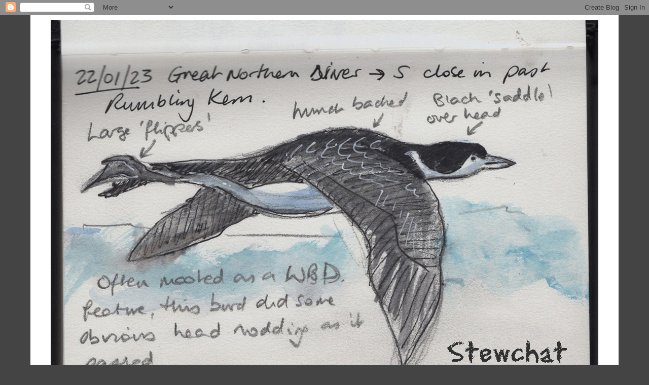

--- FILE ---
content_type: text/html; charset=UTF-8
request_url: http://boulmerbirder.blogspot.com/b/stats?style=BLACK_TRANSPARENT&timeRange=ALL_TIME&token=APq4FmCoKDVbaeKBj8iJCZa2QVFZ03ksnnTBsHHL0B2Zzcu3bwi6fX2I6IlDnpikQnNOKZNctPLE0taI0XY5PGGaPJLceEYTMQ
body_size: 258
content:
{"total":3005387,"sparklineOptions":{"backgroundColor":{"fillOpacity":0.1,"fill":"#000000"},"series":[{"areaOpacity":0.3,"color":"#202020"}]},"sparklineData":[[0,7],[1,6],[2,7],[3,9],[4,10],[5,14],[6,18],[7,13],[8,15],[9,18],[10,21],[11,22],[12,18],[13,19],[14,21],[15,20],[16,20],[17,18],[18,100],[19,71],[20,16],[21,14],[22,27],[23,20],[24,31],[25,19],[26,11],[27,19],[28,17],[29,18]],"nextTickMs":92307}